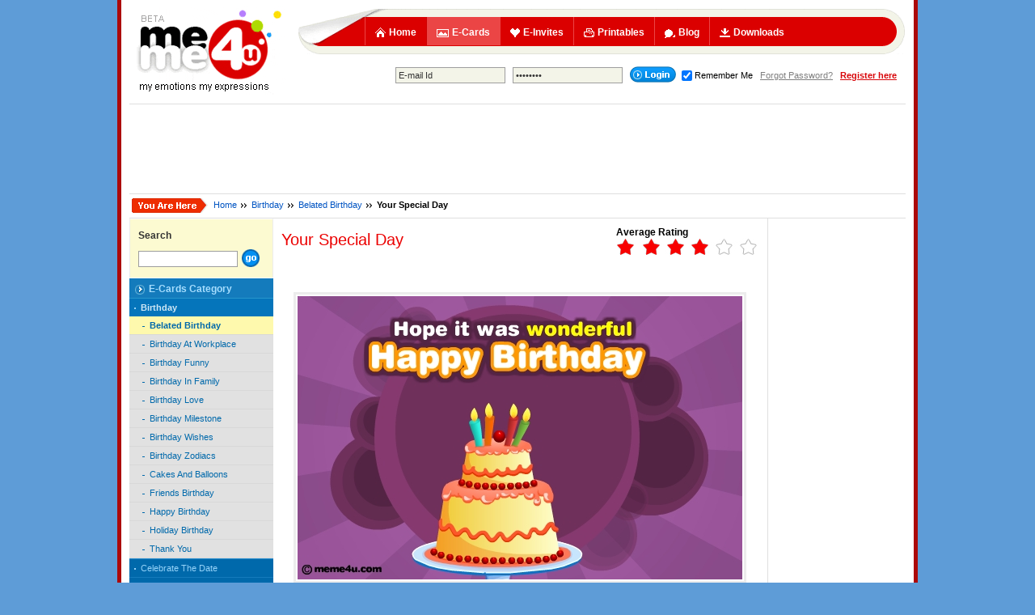

--- FILE ---
content_type: text/html
request_url: https://www.meme4u.com/ecards/birthday/belated_birthday/card_1718.htm
body_size: 8191
content:
<!DOCTYPE html PUBLIC "-//W3C//DTD XHTML 1.0 Transitional//EN" "http://www.w3.org/TR/xhtml1/DTD/xhtml1-transitional.dtd">
<html xmlns="http://www.w3.org/1999/xhtml" xml:lang="en" lang="en" dir="ltr">
<head>
<meta http-equiv="Content-Type" content="text/html;charset=ISO-8859-1" />

<title>Your Special Day… Belated Birthday Cards, Belated Birthday Ecards, Belated Birthday Greeting Cards, Free Belated Birthday Ecards</title>
<meta name="description" content="A cute card to send a reason as to why you forgot to wish your dear one. This Belated Birthday card with suley spread a big smile on their face."/>
<meta name="keywords" content="animated birthday cards, belated birthday animated ecards, belated birthday animated cards, belated birthday animated greeting cards, belated birthday animated greetings, free belated birthday wishes"/>
<link rel="canonical" href="https://www.meme4u.com/ecards/birthday/belated_birthday/card_1718.htm" />

<!--FB  widget - START -->
<meta property="fb:app_id" content="499078186838865" />
<meta property="og:title" content="Your Special Day… Belated Birthday Cards, Belated Birthday Ecards, Belated Birthday Greeting Cards, Free Belated Birthday Ecards" />
<meta property="og:description" content="&quot;I kept on thinking of the ways to wish you on your special day and I got lost so much that I missed the real date! Hope it was wonderful Happy Birthday!&quot; A cute ecard to wish your friends/ dear ones a beleted birthday. Send a cute reason as to why you forgot to wish him/ her on his/ her Birthday with this free animated belaed birthday card." />
<meta property="og:type" content="website" />
<meta property="og:url" content="http://www.meme4u.com/ecards/birthday/belated_birthday/card_1718.htm" />
<meta property="og:image" content="http://media.meme4u.com/ecards/birthday/belated-birthday/1718-your-special-day.jpg"/>
<meta property="og:site_name" content="meme4u.com" />
<!--FB  widget - END -->
<link rel="image_src" href="https://media.meme4u.com/ecards/birthday/belated-birthday/1718-your-special-day.jpg" />

<script type="text/javascript" src="/js/jquery-1.4.2.min.js"></script>
<script type="text/javascript" src="/js/jquery.jcarousel.min.js"></script>
<script type="text/javascript">
jQuery(document).ready(function() {
   
    jQuery('.Ecardcarosual').jcarousel();
	jQuery('.businesscard').jcarousel();
	jQuery('.invitation').jcarousel();
	
	$('ul#Ecardcarosual').css("width","4000px");
	$('ul#businesscard').css("width","4000px");
	$('ul#invitation').css("width","4000px");
	});
</script>



<link type="text/css" rel="stylesheet" href="/css/common-07022014-min.css" />

<link rel="stylesheet" href="/css/ecard_220410_min.css" />

<script type="text/javascript" src="/js/common_190410_min.js"></script>
<link href="/images/favicon.ico" rel="shortcut icon" />	

</head>
<body >
<div class="container tableFeature clearfix">
	<!-- logo -->
<a href="/" class="spriteCommon floatLeft displayBlock logo" title="Meme4u : Free Ecards | Free Greeting Cards | Animated Greetings | Free Printable Cards | Free Invitation Cards"></a>
<!-- End logo -->
	<!-- Header Area -->
	
	
		

<!--<div class="floatRight"></div> -->
		<!-- Navigation -->
<div class="floatLeft logoRightArea">			
				<ul class="navigation listStyleNone spriteCommon" id="navigationDropdown">
					 <li ><a href="/" title="Meme4u.com : Free Ecards | Greeting Cards | Ecards | Online Greetings | Free Cards"><span class="navIcon1 spriteCommon navIconSpace floatLeft"></span>Home</a></li>						
					<li class="selected"><a href="/ecards/" title="Ecards, Free Ecards, Free greeting cards, E cards"><span class="navIcon2 spriteCommon navIconSpace floatLeft"></span>E-Cards</a></li>
					<li ><a href="/invites/" title="online invitations, free invitations, online invites"><span class="navIcon3 spriteCommon navIconSpace floatLeft"></span>E-Invites</a></li>
					<li ><a href="/printables/"><span class="navIcon4 spriteCommon navIconSpace floatLeft"></span>Printables</a></li>
					<li ><a href="/blog/default.asp?id=1"><span class="navIcon5 spriteCommon navIconSpace floatLeft"></span>Blog</a></li>
<li ><a href="/downloads/"><span class="navIcon6 spriteCommon navIconSpace floatLeft"></span>Downloads</a></li>

				
					
				</ul>
			
		<p class="clearBoth"></p>	
		
		<!-- End Navigation -->
       
		<div class="quickLinkBar">
		<form name="loginform" onsubmit="return formCheck(this);" action="/login.asp" method="post">
           <input type="text" class="inputTxthm inputTxt" name="useremail" onclick="setValue()" onblur="ResetValue()" value="E-mail Id"/>
            &nbsp;
            <input type="password" class="inputTxthm inputTxt" name="password" onclick="setValue2()" onblur="ResetValue1()" value="Password" />
            &nbsp;
            <input type="submit" class="spriteCommon login absmiddle" name="Login" value="" />

            <input name="redirect" type="hidden" id="redirect" value="/error404.asp?404;http://www.meme4u.com:80/ecards/birthday/belated_birthday/card_1718.htm" />
			 <input type="checkbox" name="AutoLogin" value="1" checked="checked" class="absmiddle"/><span class="fontSize11">Remember Me </span>&nbsp;&nbsp;<a href="/forgotten_password.asp" class="forget fontSize11">Forgot Password?</a> &nbsp; <a href="/register.asp" class="registerHm fontSize11">Register here</a>
			
         </form>
		</div>	
		
		  
			
		
</div>	
	<!-- End Header Area -->
	<p class="clearBoth"></p>
		
	
	
	<div class="line"></div><p></p><center>

<script type="text/javascript"><!--
google_ad_client = "ca-pub-8033711938589966";
/* Meme4u SiteWide ATF 728x90 */
google_ad_slot = "5040462806";
google_ad_width = 728;
google_ad_height = 90;
//-->
</script>
<script type="text/javascript" src="https://pagead2.googlesyndication.com/pagead/show_ads.js">
</script>
</center><p></p><ul class="breadCrumb"><li><span class="uAreHere spriteCommon displayBlock floatLeft"></span></li><li><a href="/"  title="Meme4u.com Homepage" >Home</a> </li><li class="breadCrumbDivider spriteCommon"></li>
<li><a href="/ecards/birthday/"  title="Make your dear ones wish come true, by sending them your warm wishes with our collection of animated, warm, funny birhday ecards and birthday greeting cards." >Birthday</a> </li><li class="breadCrumbDivider spriteCommon"></li>
<li><a href="/ecards/birthday/belated_birthday/"  title="Make up your forgetfulness by sending warm/ animated/ funny/ floral/ sentimantal belated birthday wishes from our collection of belated birthday cards." >Belated Birthday</a> </li><li class="breadCrumbDivider spriteCommon"></li>
<li>Your Special Day</li>
</ul>
<div class="threeColLine tableFeature clearfix">
  		
			
				<!-- Left Navigation Area -->
				<div class="floatLeft col178">
					<!-- Navigation -->
				<div class="leftNavigation">
				
				<div class="leftnavyellobox">
						<h5 class="leftnavyelloboxHd">Search</h5>
						<form  action="/ecards/search.asp" method="get" name="formSearch">
							
							<input type="text" id="txtSearch" value="" name="txtSearch" class="inputTxt box" />
							<input  type="submit" value="" class="goBtn spriteCommon absmiddle"/>
						</form>
						

					</div>
					
					


<h5 class="leftNavHd"><span class="spriteCommon displayBlock floatLeft"></span>E-Cards Category</h5>
<ul class="leftNav fontSize11">
<li class="selected"><a href="/ecards/birthday/" title="Birthday ecards">Birthday</a>
<ul class="leftNav fontSize11">
<li class="selected"><a href="/ecards/birthday/belated_birthday/" title="Belated Birthday ecards">Belated Birthday</a>
</li><li><a href="/ecards/birthday/workplace/" title="Birthday At Workplace ecards">Birthday At Workplace</a></li>
<li><a href="/ecards/birthday/funny/" title="Birthday Funny ecards">Birthday Funny</a></li>
<li><a href="/ecards/birthday/family/" title="Birthday In Family  ecards">Birthday In Family </a></li>
<li><a href="/ecards/birthday/love/" title="Birthday Love ecards">Birthday Love</a></li>
<li><a href="/ecards/birthday/milestone/" title="Birthday Milestone  ecards">Birthday Milestone </a></li>
<li><a href="/ecards/birthday/birthday_wishes/" title="Birthday Wishes ecards">Birthday Wishes</a></li>
<li><a href="/ecards/birthday/zodiac_birthday/" title="Birthday Zodiacs ecards">Birthday Zodiacs</a></li>
<li><a href="/ecards/birthday/cakes_and_balloons/" title="Cakes And Balloons ecards">Cakes And Balloons</a></li>
<li><a href="/ecards/birthday/friends/" title="Friends Birthday ecards">Friends Birthday</a></li>
<li><a href="/ecards/birthday/happy_birthday/" title="Happy Birthday ecards">Happy Birthday</a></li>
<li><a href="/ecards/birthday/holiday_birthday/" title="Holiday Birthday ecards">Holiday Birthday</a></li>
<li><a href="/ecards/birthday/thank_you/" title="Thank You ecards">Thank You</a></li>
</ul>
</li><li><a href="/ecards/celebrate_the_date/" title="Celebrate The Date ecards">Celebrate The Date</a></li>
<li><a href="/ecards/congratulations/" title="Congratulations ecards">Congratulations</a></li>
<li><a href="/ecards/corporate_cards/" title="Corporate Cards ecards">Corporate Cards</a></li>
<li><a href="/ecards/friendship/" title="Friendship ecards">Friendship</a></li>
<li><a href="/ecards/holidays/" title="Holidays ecards">Holidays</a></li>
<li><a href="/ecards/just_like_that/" title="Just Like That ecards">Just Like That</a></li>
<li><a href="/ecards/love/" title="Love ecards">Love</a></li>
<li><a href="/ecards/seasons_greetings/" title="Season's Greetings ecards">Season's Greetings</a></li>
<li><a href="/ecards/special/" title="Special ecards">Special</a></li>
<li><a href="/ecards/thank_you/" title="Thank You ecards">Thank You</a></li>
<li><a href="/ecards/wedding_and_anniversary/" title="Wedding 'N Anniversary ecards">Wedding 'N Anniversary</a></li>
</ul>




				</div>
				<!-- End Navigation -->
				
				<p>&nbsp;</p><p>&nbsp;</p>
				</div>
				<!-- End Left Navigation Area -->
				
				<!-- Middle Column -->
				<div class="floatLeft col590">
				
										
					<h1 class="redTxt pageTitle floatLeft">Your Special Day
</h1>
					<div class="floatRight">
                       
					
					<!-- <strong>Please log in to rate this card.</strong>-->
					<b>Average Rating</b><br />
							<img src="/images/rating/8star.gif" alt="" border="0" />
</br>
<script src="https://connect.facebook.net/en_US/all.js#xfbml=1"></script>
<div class="fb-share-button" data-href="http://www.meme4u.com/ecards/birthday/belated_birthday/card_1718.htm" data-type="button"></div>&nbsp;<iframe src="//www.facebook.com/plugins/like.php?href=https%3A%2F%2Fwww.facebook.com%2Fmeme4ucom&amp;width=100&amp;layout=button_count&amp;action=like&amp;show_faces=false&amp;share=false&amp;height=21" scrolling="no" frameborder="0" style="border:none; overflow:hidden; width:100px; height:21px;" allowTransparency="true"></iframe>						<div class="clearBoth"></div>
<script src="https://apis.google.com/js/platform.js"></script>

<div class="g-ytsubscribe" data-channelid="UCkZm9q735o4Qq1JgYdWdHYA" data-layout="default" data-count="default"></div>
						<p></p>
					</div>
					  
					<!--<p class="fontSize11"></p> -->
					
				<div class="clearBoth">
               
               </div>
<p></p>
                
				<div class="cardShow550">
					


	
<!--[if IE]>				 
<object classid="clsid:d27cdb6e-ae6d-11cf-96b8-444553540000" codebase="http://fpdownload.macromedia.com/pub/shockwave/cabs/flash/swflash.cab#version=8,0,0,0" width="550" height="350" align="middle">
      <param name="allowScriptAccess" value="sameDomain" />
      <param name="flashvars" value="&sound=http://media.meme4u.com/white.swf&amp;card=http://media.meme4u.com/ecards/birthday/belated-birthday/1718-your-special-day.swf&amp;intro=http://media.meme4u.com/intro.swf" />
      <param name="movie" value="http://media.meme4u.com/main.swf" />
      <param name="quality" value="high" />
      <param name="menu" value="false" />
      <param name="bgcolor" value="#ffffff" />
	  <param name="wmode" value="transparent" />

</object>
<![endif]-->
<!--[if !IE]> <-->
<object type="application/x-shockwave-flash" data="https://media.meme4u.com/main.swf?sound=http://media.meme4u.com/white.swf&amp;card=http://media.meme4u.com/ecards/birthday/belated-birthday/1718-your-special-day.swf&amp;intro=http://media.meme4u.com/intro.swf" width="550" height="350">
<!-- <video width="550" height="350" controls src="http://media.meme4u.com/ecards/birthday/belated-birthday/1718-your-special-day.mp4">Your browser does not support the video tag.</video> -->
 <img src="http://media.meme4u.com/ecards/birthday/belated-birthday/1718-your-special-day.jpg" /> 
</object>
<!--> <![endif]-->
	
	

 
				  </div>
					
					
					<p></p>		
								
					<p></p>
					
						<!--<center>
						<a href="#postBlog" onclick="toggle_visibility('post_blog');">
							<img src="/images/post_to_blogBtn.gif" />
						</a>
						</center><p></p>
					<div id="post_blog" class="postBlogBox" style="display:none"><a name="postBlog" id="postBlog"></a>						
						
					</div>-->
					
						
						<div class="clearBoth"></div>
						<p></p> 
						<p class="fontSize10">"I kept on thinking of the ways to wish you on your special day and I got lost so much that I missed the real date! Hope it was wonderful Happy Birthday!" A cute ecard to wish your friends/ dear ones a beleted birthday. Send a cute reason as to why you forgot to wish him/ her on his/ her Birthday with this free animated belaed birthday card.</p>
					<p></p>
				
				
					
					<div class="cardShowCaption tableFeature clearfix">
					<h2 class="pageTitle floatLeft">Like this card?
</h2>					
					<form action="/ecards/customize_card.asp" method="post">
					<input type="submit" name="Customize and send" value="Customize and Send" class="customize2sendBtn floatRight spriteEcard" />
					<input type="hidden" name="card_id" id="Card_id" value="1718" />
					</form>
					
					
					</div>
					<!-- Or Line -->
					<div class="orLine"><span class="displayBlock spriteEcard"></span></div>
					<!-- End Or Line -->

<!-- Share link -->



                    <div class="fbShare">
                        <h5>
 Share with Friends <b>- Be the first to tell about this ecard</b><span class="absmiddle textIndentNone fbShareBg">click here</span></h5>
<script src="https://connect.facebook.net/en_US/all.js#xfbml=1"></script><div class="fb-like" data-href="http://www.meme4u.com/ecards/birthday/belated_birthday/card_1718.htm" data-layout="button_count" data-action="like" data-share="true"></div>

</div>
                    <!-- End Share link -->
					
					<!-- Or Line -->
					<div class="orLine"><span class="displayBlock spriteEcard"></span></div>
					<!-- End Or Line -->
					
					
					<h2 class="pageTitle redTxt">Browse More Cards</h2>
					
					

					<ul id="morecardsTab" class="tab1">
					
						
						<li class="selected"><a href="#tab2" rel="tab2"><b>Popular cards</b></a></li>
						
						<li ><a href="#tab3" rel="tab3"><b>Related Category</b></a></li>
						
				  </ul>
	
	
	<div class="tabcontentstyle1">
		
		
		<!-- Business Tab -->
		<div id="tab2" class="tabcontent"><a name="tab2"></a>
							
				 <ul id="businesscard"  class="businesscard jcarousel-skin-tango2" style="height:110px;">
				       
						<li><a href="/ecards/birthday/belated_birthday/card_2416.htm" title="snail mail birthday card, snail mail birthday ecard, cute belated birthday card, cute belated birthday ecard, belated birthday wish, online belated birthday, free belated birthday greeting cards"><img src="http://media.meme4u.com/ecards/birthday/belated-birthday/icon/2416-snail-mail.jpg" alt="snail mail birthday card, snail mail birthday ecard, cute belated birthday card, cute belated birthday ecard, belated birthday wish, online belated birthday, free belated birthday greeting cards" title="snail mail birthday card, snail mail birthday ecard, cute belated birthday card, cute belated birthday ecard, belated birthday wish, online belated birthday, free belated birthday greeting cards" />Snail Mail</a></li>
						
						<li><a href="/ecards/birthday/belated_birthday/card_20.htm" title="birthday card for brother, happy birthday brother, belated birthday card for brother, birthday ecard for brother, birthday greeting card for brother, birthday greetings for brother, animated birthday card for brother"><img src="http://media.meme4u.com/ecards/birthday/belated-birthday/icon/20-happy-birthday-brother.gif" alt="birthday card for brother, happy birthday brother, belated birthday card for brother, birthday ecard for brother, birthday greeting card for brother, birthday greetings for brother, animated birthday card for brother" title="birthday card for brother, happy birthday brother, belated birthday card for brother, birthday ecard for brother, birthday greeting card for brother, birthday greetings for brother, animated birthday card for brother" />Happy Birthday Brother!</a></li>
						
						<li><a href="/ecards/birthday/belated_birthday/card_21.htm" title="birthday card for sister, happy birthday sister, belated birthday card for sister, birthday ecard for sister, birthday greeting card for sister, birthday greetings for sister, animated birthday card for sister"><img src="http://media.meme4u.com/ecards/birthday/belated-birthday/icon/21-happy-birthday-sister.gif" alt="birthday card for sister, happy birthday sister, belated birthday card for sister, birthday ecard for sister, birthday greeting card for sister, birthday greetings for sister, animated birthday card for sister" title="birthday card for sister, happy birthday sister, belated birthday card for sister, birthday ecard for sister, birthday greeting card for sister, birthday greetings for sister, animated birthday card for sister" />Happy Birthday Sister</a></li>
						
						<li><a href="/ecards/birthday/belated_birthday/card_24.htm" title="birthday card for mother, belated birthday card for mother, belated birthday ecard for mother, belated birthday greeting card for mother, belated birthday e card, belated birthday greeting card, belated birthday greeting cards, birthday card for mom, birthday ecard mother, mother birthday card"><img src="http://media.meme4u.com/ecards/birthday/belated-birthday/icon/24-extended-celebration-mother.jpg" alt="birthday card for mother, belated birthday card for mother, belated birthday ecard for mother, belated birthday greeting card for mother, belated birthday e card, belated birthday greeting card, belated birthday greeting cards, birthday card for mom, birthday ecard mother, mother birthday card" title="birthday card for mother, belated birthday card for mother, belated birthday ecard for mother, belated birthday greeting card for mother, belated birthday e card, belated birthday greeting card, belated birthday greeting cards, birthday card for mom, birthday ecard mother, mother birthday card" />Extended Celebration Mother!</a></li>
						
						<li><a href="/ecards/birthday/belated_birthday/card_14.htm" title="birthday poem, birthday wishes, belated birthday poem, belated birthday wishes, belated birthday wishe, birthday poem cards, birthday poem ecards, birthday poem greeting cards"><img src="http://media.meme4u.com/ecards/birthday/belated-birthday/icon/14-a-birthday-poem.jpg" alt="birthday poem, birthday wishes, belated birthday poem, belated birthday wishes, belated birthday wishe, birthday poem cards, birthday poem ecards, birthday poem greeting cards" title="birthday poem, birthday wishes, belated birthday poem, belated birthday wishes, belated birthday wishe, birthday poem cards, birthday poem ecards, birthday poem greeting cards" />A Birthday Poem</a></li>
						
						<li><a href="/ecards/birthday/belated_birthday/card_2417.htm" title="belated birthday card for sister, belated birthday ecard for sister, belated birthday greeting card for sister, belated birthday greeting for sister, animated belated birthday card for sister, belated birthday card, floral birthday card, floral birthday ecard"><img src="http://media.meme4u.com/ecards/birthday/belated-birthday/icon/2417-for-you-sister.jpg" alt="belated birthday card for sister, belated birthday ecard for sister, belated birthday greeting card for sister, belated birthday greeting for sister, animated belated birthday card for sister, belated birthday card, floral birthday card, floral birthday ecard" title="belated birthday card for sister, belated birthday ecard for sister, belated birthday greeting card for sister, belated birthday greeting for sister, animated belated birthday card for sister, belated birthday card, floral birthday card, floral birthday ecard" />For You Sister</a></li>
						
						<li><a href="/ecards/birthday/belated_birthday/card_23.htm" title="birthday card for father, belated birthday card for father, belated birthday ecard for father, belated birthday greeting card for father, belated birthday e card, belated birthday greeting card, belated birthday greeting cards, birthday card for dad, birthday ecard dad, dad birthday card"><img src="http://media.meme4u.com/ecards/birthday/belated-birthday/icon/23-extended-celebration-dad.jpg" alt="birthday card for father, belated birthday card for father, belated birthday ecard for father, belated birthday greeting card for father, belated birthday e card, belated birthday greeting card, belated birthday greeting cards, birthday card for dad, birthday ecard dad, dad birthday card" title="birthday card for father, belated birthday card for father, belated birthday ecard for father, belated birthday greeting card for father, belated birthday e card, belated birthday greeting card, belated birthday greeting cards, birthday card for dad, birthday ecard dad, dad birthday card" />Extended Celebration Dad!</a></li>
						
						<li><a href="/ecards/birthday/belated_birthday/card_1905.htm" title="birthday wish, free belated birthday wish, free belated birthday cards, belated happy birthday cards, free belated birthday ecards, belated happy birthday ecards, free belated birthday greetings, belated happy birthday greetings"><img src="http://media.meme4u.com/ecards/birthday/belated-birthday/icon/1905-straight-from-my-heart.jpg" alt="birthday wish, free belated birthday wish, free belated birthday cards, belated happy birthday cards, free belated birthday ecards, belated happy birthday ecards, free belated birthday greetings, belated happy birthday greetings" title="birthday wish, free belated birthday wish, free belated birthday cards, belated happy birthday cards, free belated birthday ecards, belated happy birthday ecards, free belated birthday greetings, belated happy birthday greetings" />Straight From My Heart</a></li>
						
						<li><a href="/ecards/birthday/belated_birthday/card_1716.htm" title="belated birthday greeting card, belated happy birthday e card, animated belated birthday card, belated birthday e greeting cards, funny belated birthday cards, belated birthday cards"><img src="http://media.meme4u.com/ecards/birthday/belated-birthday/icon/1716-happy-birthday.jpg" alt="belated birthday greeting card, belated happy birthday e card, animated belated birthday card, belated birthday e greeting cards, funny belated birthday cards, belated birthday cards" title="belated birthday greeting card, belated happy birthday e card, animated belated birthday card, belated birthday e greeting cards, funny belated birthday cards, belated birthday cards" />Happy Birthday</a></li>
						
						<li><a href="/ecards/birthday/belated_birthday/card_1906.htm" title="belated birthday cards, belated birthday e cards, belated birthday cards free, belated birthday ecards, free e cards belated birthday, happy belated birthday cards, funny belated birthday cards"><img src="http://media.meme4u.com/ecards/birthday/belated-birthday/icon/1906-why-i-am-late.jpg" alt="belated birthday cards, belated birthday e cards, belated birthday cards free, belated birthday ecards, free e cards belated birthday, happy belated birthday cards, funny belated birthday cards" title="belated birthday cards, belated birthday e cards, belated birthday cards free, belated birthday ecards, free e cards belated birthday, happy belated birthday cards, funny belated birthday cards" />Why I am Late!</a></li>
						
						<li><a href="/ecards/birthday/belated_birthday/card_16.htm" title="belated birthday cards, belated birthday card, belated birthday e cards, free belated birthday cards, belated birthday ecard, belated birthday ecards, free belated birthday e cards, animated birthday card, gif animation birthday card"><img src="http://media.meme4u.com/ecards/birthday/belated-birthday/icon/16-my-heart-remembered.jpg" alt="belated birthday cards, belated birthday card, belated birthday e cards, free belated birthday cards, belated birthday ecard, belated birthday ecards, free belated birthday e cards, animated birthday card, gif animation birthday card" title="belated birthday cards, belated birthday card, belated birthday e cards, free belated birthday cards, belated birthday ecard, belated birthday ecards, free belated birthday e cards, animated birthday card, gif animation birthday card" />My Heart Remembered</a></li>
						
						<li><a href="/ecards/birthday/belated_birthday/card_19.htm" title="belated birthday greeting, belated birthday greeting cards, free greeting cards, belated ecards, belated birthday online greetings, belated birthday cards, belated birthday greetings, free online birthday greetings, free birthday cards"><img src="http://media.meme4u.com/ecards/birthday/belated-birthday/icon/19-a-birthday-wish.jpg" alt="belated birthday greeting, belated birthday greeting cards, free greeting cards, belated ecards, belated birthday online greetings, belated birthday cards, belated birthday greetings, free online birthday greetings, free birthday cards" title="belated birthday greeting, belated birthday greeting cards, free greeting cards, belated ecards, belated birthday online greetings, belated birthday cards, belated birthday greetings, free online birthday greetings, free birthday cards" />A Birthday Wish</a></li>
							
				</ul> 	
			

		</div>
		<!-- End Business Tab -->
		
		<!-- E-card Tab -->
		<div id="tab1" class="tabcontent"><a name="tab1"></a>
							
				 <ul id="Ecardcarosual" class="Ecardcarosual jcarousel-skin-tango2" style="height:110px;">
					 <li>We are regularly adding more ecards to our library so keep coming back for more.</li>	
				</ul> 	
			
		</div>						
		<!-- End E-card Tab -->
		
		<!-- Invitation Tab -->
		<div id="tab3" class="tabcontent"><a name="tab3"></a>
							
				 <ul id="invitation" class="invitation jcarousel-skin-tango2" style="height:110px;">
					 
					<li><a href="/ecards/birthday/happy_birthday/card_7.htm" title="birthday wishes, belated birthday ecards, belated birthday postcards, animated birthday wish, happy birth day, happy birth day, birthday wishes, birthday ecards
"><img src="http://media.meme4u.com/ecards/birthday/happy-birthday/icon/7-let-this-birthday-uncork.jpg" alt="birthday wishes, belated birthday ecards, belated birthday postcards, animated birthday wish, happy birth day, happy birth day, birthday wishes, birthday ecards
" title="birthday wishes, belated birthday ecards, belated birthday postcards, animated birthday wish, happy birth day, happy birth day, birthday wishes, birthday ecards
" />Happy Birthday</a></li>
					
					<li><a href="/ecards/birthday/happy_birthday/card_1.htm" title="birthday cards, happy birthday ecards, happy birthday wishes, across the miles birthday cards, across the miles birthday ecards, across the miles birthday greeting cards, thinking of you birthday card, free happy birthday cards
"><img src="http://media.meme4u.com/ecards/birthday/happy-birthday/icon/1-wonderful-birthday.jpg" alt="birthday cards, happy birthday ecards, happy birthday wishes, across the miles birthday cards, across the miles birthday ecards, across the miles birthday greeting cards, thinking of you birthday card, free happy birthday cards
" title="birthday cards, happy birthday ecards, happy birthday wishes, across the miles birthday cards, across the miles birthday ecards, across the miles birthday greeting cards, thinking of you birthday card, free happy birthday cards
" />Happy Birthday</a></li>
					
					<li><a href="/ecards/birthday/happy_birthday/card_4.htm" title="birthday card, birthday cards, birthday wishes, birthday ecard, birthday greetings, haapy birthday cards, happy birthday e cards, happy birthday electronic cards, free happy birthday cards ,free happy birthday greeting cards, birthday greeting cards, 
"><img src="http://media.meme4u.com/ecards/birthday/happy-birthday/icon/4-a-birthday-wish.jpg" alt="birthday card, birthday cards, birthday wishes, birthday ecard, birthday greetings, haapy birthday cards, happy birthday e cards, happy birthday electronic cards, free happy birthday cards ,free happy birthday greeting cards, birthday greeting cards, 
" title="birthday card, birthday cards, birthday wishes, birthday ecard, birthday greetings, haapy birthday cards, happy birthday e cards, happy birthday electronic cards, free happy birthday cards ,free happy birthday greeting cards, birthday greeting cards, 
" />Happy Birthday</a></li>
					
					<li><a href="/ecards/birthday/happy_birthday/card_5.htm" title="personalizes birthday card, customised birthday greeting cards, personalizes birthday ecard, personalizes birthday greeting, happy birthday cards, flash birthday card, flash birthday ecard, happy birthday ecards, happy birthday cards, animated birthday cards, animated birthday ecards
"><img src="http://media.meme4u.com/ecards/birthday/happy-birthday/icon/5-for-someone-special.jpg" alt="personalizes birthday card, customised birthday greeting cards, personalizes birthday ecard, personalizes birthday greeting, happy birthday cards, flash birthday card, flash birthday ecard, happy birthday ecards, happy birthday cards, animated birthday cards, animated birthday ecards
" title="personalizes birthday card, customised birthday greeting cards, personalizes birthday ecard, personalizes birthday greeting, happy birthday cards, flash birthday card, flash birthday ecard, happy birthday ecards, happy birthday cards, animated birthday cards, animated birthday ecards
" />Happy Birthday</a></li>
					
					<li><a href="/ecards/birthday/happy_birthday/card_2.htm" title="happy birthday ecards, happy birthday cards, happy birthday greeting cards, birthday animated greetings free, online birthday card free, customized birthday card, free birthday card, sweet birthday card online, birthday greetings free, birthday ecard online free, orkut scrap birthday card, free happy birthday ecards, free happy birthday cards, free happy birthday greetings
"><img src="http://media.meme4u.com/ecards/birthday/happy-birthday/icon/2-happy-birthday.jpg" alt="happy birthday ecards, happy birthday cards, happy birthday greeting cards, birthday animated greetings free, online birthday card free, customized birthday card, free birthday card, sweet birthday card online, birthday greetings free, birthday ecard online free, orkut scrap birthday card, free happy birthday ecards, free happy birthday cards, free happy birthday greetings
" title="happy birthday ecards, happy birthday cards, happy birthday greeting cards, birthday animated greetings free, online birthday card free, customized birthday card, free birthday card, sweet birthday card online, birthday greetings free, birthday ecard online free, orkut scrap birthday card, free happy birthday ecards, free happy birthday cards, free happy birthday greetings
" />Happy Birthday</a></li>
					
					<li><a href="/ecards/birthday/happy_birthday/card_3.htm" title="happy birthday free greetings, happy birthday card online, birthday wishes, birthday ecards , customize birthday card, free birthday card, sweet birthday card online, birthday greetings free, birthday ecard online free, orkut scrap birthday card, funny birthday ecards, funny birthday cards, happy birthday cards, happy birthday ecards
"><img src="http://media.meme4u.com/ecards/birthday/happy-birthday/icon/3-a-big-treat.jpg" alt="happy birthday free greetings, happy birthday card online, birthday wishes, birthday ecards , customize birthday card, free birthday card, sweet birthday card online, birthday greetings free, birthday ecard online free, orkut scrap birthday card, funny birthday ecards, funny birthday cards, happy birthday cards, happy birthday ecards
" title="happy birthday free greetings, happy birthday card online, birthday wishes, birthday ecards , customize birthday card, free birthday card, sweet birthday card online, birthday greetings free, birthday ecard online free, orkut scrap birthday card, funny birthday ecards, funny birthday cards, happy birthday cards, happy birthday ecards
" />Happy Birthday</a></li>
					
					<li><a href="/ecards/birthday/happy_birthday/card_353.htm" title="cute birthday cards, cute happy birthday cards, free birthday ecards, cute birthday ecards, cute happy birthday ecards, free birthday cards, birthday ecards, birthday cards, happy birthday ecards, happy birthday cards, birthday ecards, birthday postcards, happy birthday ecards, birthday postcards, card with birthday cake, ecard with birthday cake
"><img src="http://media.meme4u.com/ecards/birthday/happy-birthday/icon/353-loads-of-fun.jpg" alt="cute birthday cards, cute happy birthday cards, free birthday ecards, cute birthday ecards, cute happy birthday ecards, free birthday cards, birthday ecards, birthday cards, happy birthday ecards, happy birthday cards, birthday ecards, birthday postcards, happy birthday ecards, birthday postcards, card with birthday cake, ecard with birthday cake
" title="cute birthday cards, cute happy birthday cards, free birthday ecards, cute birthday ecards, cute happy birthday ecards, free birthday cards, birthday ecards, birthday cards, happy birthday ecards, happy birthday cards, birthday ecards, birthday postcards, happy birthday ecards, birthday postcards, card with birthday cake, ecard with birthday cake
" />Happy Birthday</a></li>
					
					<li><a href="/ecards/birthday/happy_birthday/card_872.htm" title="happy birthday cards, happy birthday ecards, happy birthday greeting cards, animated happy birthday, birthday greetings, birthday greeting, free birthday greetings"><img src="http://media.meme4u.com/ecards/birthday/happy-birthday/icon/872-immense-joy.jpg" alt="happy birthday cards, happy birthday ecards, happy birthday greeting cards, animated happy birthday, birthday greetings, birthday greeting, free birthday greetings" title="happy birthday cards, happy birthday ecards, happy birthday greeting cards, animated happy birthday, birthday greetings, birthday greeting, free birthday greetings" />Happy Birthday</a></li>
					
					<li><a href="/ecards/birthday/happy_birthday/card_355.htm" title="birthday cards, birthday ecards, birthday greeting cards, happy birthday cards, happy birthday ecards, happy birthday greeting cards, elegant birthday cards, elegant birthday ecards, sentimental birthday cards, sentimental birthday ecards, free birthday cards, free birthday ecards
"><img src="http://media.meme4u.com/ecards/birthday/happy-birthday/icon/355-birthday-filled-with.jpg" alt="birthday cards, birthday ecards, birthday greeting cards, happy birthday cards, happy birthday ecards, happy birthday greeting cards, elegant birthday cards, elegant birthday ecards, sentimental birthday cards, sentimental birthday ecards, free birthday cards, free birthday ecards
" title="birthday cards, birthday ecards, birthday greeting cards, happy birthday cards, happy birthday ecards, happy birthday greeting cards, elegant birthday cards, elegant birthday ecards, sentimental birthday cards, sentimental birthday ecards, free birthday cards, free birthday ecards
" />Happy Birthday</a></li>
					
					<li><a href="/ecards/birthday/happy_birthday/card_352.htm" title="customized birthday card, free birthday card, sweet birthday card online, birthday greetings free, birthday ecard online free, orkut scrap birthday card, happy birthday cards, happy birthday ecards, happy birthday greeting cards
"><img src="http://media.meme4u.com/ecards/birthday/happy-birthday/icon/352-just-for-you.jpg" alt="customized birthday card, free birthday card, sweet birthday card online, birthday greetings free, birthday ecard online free, orkut scrap birthday card, happy birthday cards, happy birthday ecards, happy birthday greeting cards
" title="customized birthday card, free birthday card, sweet birthday card online, birthday greetings free, birthday ecard online free, orkut scrap birthday card, happy birthday cards, happy birthday ecards, happy birthday greeting cards
" />Happy Birthday</a></li>
					
					<li><a href="/ecards/birthday/happy_birthday/card_2406.htm" title=""><img src="http://media.meme4u.com/ecards/birthday/happy-birthday/icon/2406-happy-birthday.gif" alt="" title="" />Happy Birthday</a></li>
					
					<li><a href="/ecards/birthday/happy_birthday/card_351.htm" title="Online animated birthday greetings, free birthday cards, happy birthday wishes, happy birthday ecards , customize birthday card, free happy birthday card, sweet happy birthday card online, birthday greetings free, birthday ecard online free, orkut scrap birthday card, birthday wishes, free birthday card, sweet birthday card online, birthday ecards, birthday greeting cards
"><img src="http://media.meme4u.com/ecards/birthday/happy-birthday/icon/351-joy-and-laughter.jpg" alt="Online animated birthday greetings, free birthday cards, happy birthday wishes, happy birthday ecards , customize birthday card, free happy birthday card, sweet happy birthday card online, birthday greetings free, birthday ecard online free, orkut scrap birthday card, birthday wishes, free birthday card, sweet birthday card online, birthday ecards, birthday greeting cards
" title="Online animated birthday greetings, free birthday cards, happy birthday wishes, happy birthday ecards , customize birthday card, free happy birthday card, sweet happy birthday card online, birthday greetings free, birthday ecard online free, orkut scrap birthday card, birthday wishes, free birthday card, sweet birthday card online, birthday ecards, birthday greeting cards
" />Happy Birthday</a></li>
						
				</ul> 	
			
		</div>						
		<!-- End Invitation Tab -->
		
		
		
	</div>
	
					<script type="text/javascript">
					var countries=new ddtabcontent("morecardsTab")
					countries.setpersist(true)
					countries.setselectedClassTarget("link") //"link" or "linkparent"
					countries.init()					
					</script> 

	<!-- End Tab Start -->

					
					
					<p></p><p></p>	
					<div class="line"></div><p></p>
					<!-- End Or Line -->
					
					
					
						<h2 class="pageTitle redTxt">Want to share this card?</h2>
					<div class="yellowBox">
						<form action="">
						<p>Share URL &nbsp; &nbsp;&nbsp;&nbsp;&nbsp;<input type="text" class="inputTxt" style="width:450px;" id="ShareUrl" name="ShareUrl" value="http://www.meme4u.com/ecards/birthday/belated_birthday/card_1718.htm" onfocus="this.form.ShareUrl.select()" onclick="this.form.ShareUrl.select()" onmouseover="this.style.borderColor='#c90000'" onmouseout="this.style.borderColor='#555555'" readonly="readonly"/></p>
						<p>Embed Code &nbsp;
						<textarea name="showImage2" id="showImage2" class="inputTxt" style="overflow:hidden; height:15px; width:450px;" onfocus="this.form.showImage2.select()" onclick="this.form.showImage2.select()" onmouseover="this.style.borderColor='#c90000'" onmouseout="this.style.borderColor='#555555'" readonly="readonly" rows="" cols="" >
	&lt;object classid="clsid:d27cdb6e-ae6d-11cf-96b8-444553540000" codebase="http://fpdownload.macromedia.com/pub/shockwave/cabs/flash/swflash.cab#version=8,0,0,0" width="550" height="350" align="middle"&gt;&lt;param name="flashvars" value="&amp;sound=media.meme4u.com/white.swf&amp;card=http://media.meme4u.com/ecards/birthday/belated-birthday/1718-your-special-day.swf&amp;intro=http://media.meme4u.com/intro.swf"/&gt;&lt;param name="movie" value="http://media.meme4u.com/main.swf"/&gt;&lt;param name="quality" value="high"/&gt;&lt;param name="bgcolor" value="#ffffff"/&gt;&lt;embed src="http://media.meme4u.com/main.swf" quality="high" menu="false" bgcolor="#ffffff" flashvars="&amp;sound=http://media.meme4u.com/white.swf&amp;card=http://media.meme4u.com/ecards/birthday/belated-birthday/1718-your-special-day.swf&amp;intro=http://media.meme4u.com/intro.swf" width="550" height="350" align="middle"  type="application/x-shockwave-flash" pluginspage="http://www.macromedia.com/go/getflashplayer"/&gt;&lt;/object&gt;


 </textarea>					
					
						</p>
						
						<p>Forum Code &nbsp; &nbsp;<input type="text" class="inputTxt" style="width:450px;" id="forumcode" name="forumcode" value="[URL=http://www.meme4u.com/ecards/birthday/belated_birthday/][FLASH WIDTH=550 HEIGHT=350]http://media.meme4u.com/main.swf?sound=http://media.meme4u.com/white.swf&amp;card=http://media.meme4u.com/ecards/birthday/belated-birthday/1718-your-special-day.swf&amp;intro=http://media.meme4u.com/intro.swf[/FLASH][/URL]" onfocus="this.form.forumcode.select()" onclick="this.form.forumcode.select()" onmouseover="this.style.borderColor='#c90000'" onmouseout="this.style.borderColor='#555555'" readonly="readonly"/>
						
						</p>
						
						</form>
					</div>
					
					
					
				<p></p><p></p>
					<div class="line"></div><p></p>
				
									
					<h2 class="pageTitle redTxt">Comments</h2>
						
						<p>
						<a href="/register.asp">Join Meme4u for free</a> to comment on this card. Have an account already? Use  Login to comment.
						</p>
						<p></p>
						
					
					
					<!--<div class="clearBoth"></div> --><p></p>
				
					<!--<div class="floatLeft popularcardArea-leftcol">
			<center>
			
			</center>	
			
					
					</div>-->
					
				
				<div class="clearBoth"></div>
			<p></p>
				<p class="fontSize10 lightgreyTxt"><br />Card Description: A cute card to send a reason as to why you forgot to wish your dear one. This Belated Birthday card with suley spread a big smile on their face.</p>
<p class="fontSize10 lightgreyTxt"><br />Ecard Keywords: animated birthday cards, belated birthday animated ecards, belated birthday animated cards, belated birthday animated greeting cards, belated birthday animated greetings, free belated birthday wishes</p>
		
					
			
				</div>
				<!-- End Middle Column -->
			
			
		
		
		<!-- Right Column -->

		<div class="floatRight col160">
	            
			<p></p>		

			
				
<script type="text/javascript"><!--
google_ad_client = "ca-pub-8033711938589966";
/* Meme4u SiteWide ATF 160x600 */
google_ad_slot = "9470662408";
google_ad_width = 160;
google_ad_height = 600;
//-->
</script>
<script type="text/javascript" src="https://pagead2.googlesyndication.com/pagead/show_ads.js">
</script>

				
			<p>&nbsp;</p>
<iframe src="//www.facebook.com/plugins/likebox.php?href=https%3A%2F%2Fwww.facebook.com%2Fmeme4ucom&amp;width=160&amp;height=180&amp;colorscheme=light&amp;show_faces=true&amp;header=false&amp;stream=false&amp;show_border=true&amp;appId=499078186838865" scrolling="no" frameborder="0" style="border:none; overflow:hidden; width:160px; height:180px;" allowTransparency="true"></iframe>

		</div>
		<!-- End Right Column -->
	</div>
	
	<div class="clearBoth"></div>
	<!-- Footer Area -->
	<center>

<script type="text/javascript"><!--
google_ad_client = "ca-pub-8033711938589966";
/* Meme4u SiteWide ATF 728x90 */
google_ad_slot = "5040462806";
google_ad_width = 728;
google_ad_height = 90;
//-->
</script>
<script type="text/javascript" src="https://pagead2.googlesyndication.com/pagead/show_ads.js">
</script>
</center><p></p>
			<div class="clearBoth"></div>
		<ul class="footer spriteCommon">
		<span class="displayBlock pos-ab footerRibbon spriteCommon"></span>
			
	<div class="poweredLink pos-ab alignCenter"><p>Powered by: </p><span class="spriteCommon displayBlock fontSizeOne" title="Cyberax Tech Pvt. Ltd. - Web Designing &amp; Programming, Web Hosting &amp; SEO"></span></div>
	
	<p class="feedbackLink pos-ab"><span class="floatLeft displayBlock spriteCommon fontSizeOne"></span><a href="/feedback.asp">Send us your feedback</a></p>
	
	<p class="pickCardLink pos-ab"><span class="floatLeft displayBlock spriteCommon fontSizeOne"></span><a href="#">Pick your ecard</a></p>
	
	<p class="copyRight pos-ab fontSize11">Copyright  &copy; 2008  meme4u.com, all rights reserved.</p>
			<li><span class="footerDivider spriteCommon displayBlock floatLeft"></span><a href="/help_center.asp">Help center</a></li>
			<li><span class="footerDivider spriteCommon displayBlock floatLeft"></span><a href="/site_map.asp">Ecard site map</a></li>
			<li><span class="footerDivider spriteCommon displayBlock floatLeft"></span><a href="/advertise_with_meme4u.asp">Advertise with us</a></li>
			<li><span class="footerDivider spriteCommon displayBlock floatLeft"></span><a href="/privacy_policy.asp">Privacy policy</a></li>
			<li><span class="footerDivider spriteCommon displayBlock floatLeft"></span><a href="/terms_of_service.asp">Terms of service</a></li>
			<li><span class="footerDivider spriteCommon displayBlock floatLeft"></span><a href="/about_us.asp">About us</a></li>
			<!--<li><a href="#">Investor relations</a></li> -->
			<li><span class="footerDivider spriteCommon displayBlock floatLeft"></span><a href="/press_room.asp">Press room</a></li>
			<!--<li><a href="#">Recalls</a></li> -->
			
		</ul>
	
	<!-- End Foote Area -->
	<p><a href="https://www.indiaforums.com/" title="India Forums | Bollywood | TV | News | Digital">India Forums - Tv Movies Digital News and Discussions</a> | <a href="http://modernastro.com" title="Modern Astro : Free Horoscope, Kundli, Transit Report, Kundli Milan">Modern Astro</a></p>
<center>This page was generated in 0.3906 seconds.</center>	
</div>

<script type="text/javascript">
var gaJsHost = (("https:" == document.location.protocol) ? "https://ssl." : "http://www.");
document.write(unescape("%3Cscript src='" + gaJsHost + "google-analytics.com/ga.js' type='text/javascript'%3E%3C/script%3E"));
</script>
<script type="text/javascript">
try {
var pageTracker = _gat._getTracker("UA-226004-6");
pageTracker._setDomainName(".meme4u.com");
pageTracker._trackPageview();

} catch(err) {}</script>

<script defer src="https://static.cloudflareinsights.com/beacon.min.js/vcd15cbe7772f49c399c6a5babf22c1241717689176015" integrity="sha512-ZpsOmlRQV6y907TI0dKBHq9Md29nnaEIPlkf84rnaERnq6zvWvPUqr2ft8M1aS28oN72PdrCzSjY4U6VaAw1EQ==" data-cf-beacon='{"version":"2024.11.0","token":"e1366063f2b7404d8fd23ab04e8fe9d8","r":1,"server_timing":{"name":{"cfCacheStatus":true,"cfEdge":true,"cfExtPri":true,"cfL4":true,"cfOrigin":true,"cfSpeedBrain":true},"location_startswith":null}}' crossorigin="anonymous"></script>
</body>
</html>

--- FILE ---
content_type: text/html; charset=utf-8
request_url: https://accounts.google.com/o/oauth2/postmessageRelay?parent=https%3A%2F%2Fwww.meme4u.com&jsh=m%3B%2F_%2Fscs%2Fabc-static%2F_%2Fjs%2Fk%3Dgapi.lb.en.H0R5hnEJFgQ.O%2Fd%3D1%2Frs%3DAHpOoo9sMW3biwZqLR-weMeFfAeYoZsLKA%2Fm%3D__features__
body_size: 159
content:
<!DOCTYPE html><html><head><title></title><meta http-equiv="content-type" content="text/html; charset=utf-8"><meta http-equiv="X-UA-Compatible" content="IE=edge"><meta name="viewport" content="width=device-width, initial-scale=1, minimum-scale=1, maximum-scale=1, user-scalable=0"><script src='https://ssl.gstatic.com/accounts/o/2580342461-postmessagerelay.js' nonce="PG_92aGUIeImDEnogpCpfQ"></script></head><body><script type="text/javascript" src="https://apis.google.com/js/rpc:shindig_random.js?onload=init" nonce="PG_92aGUIeImDEnogpCpfQ"></script></body></html>

--- FILE ---
content_type: text/html; charset=utf-8
request_url: https://www.google.com/recaptcha/api2/aframe
body_size: 265
content:
<!DOCTYPE HTML><html><head><meta http-equiv="content-type" content="text/html; charset=UTF-8"></head><body><script nonce="N5eti63mZOd3HIpc454apw">/** Anti-fraud and anti-abuse applications only. See google.com/recaptcha */ try{var clients={'sodar':'https://pagead2.googlesyndication.com/pagead/sodar?'};window.addEventListener("message",function(a){try{if(a.source===window.parent){var b=JSON.parse(a.data);var c=clients[b['id']];if(c){var d=document.createElement('img');d.src=c+b['params']+'&rc='+(localStorage.getItem("rc::a")?sessionStorage.getItem("rc::b"):"");window.document.body.appendChild(d);sessionStorage.setItem("rc::e",parseInt(sessionStorage.getItem("rc::e")||0)+1);localStorage.setItem("rc::h",'1765357864016');}}}catch(b){}});window.parent.postMessage("_grecaptcha_ready", "*");}catch(b){}</script></body></html>

--- FILE ---
content_type: text/css
request_url: https://www.meme4u.com/css/common-07022014-min.css
body_size: 5159
content:
body{background-color:#5e9cd7;padding:0;margin:0;font:normal 12px Arial, Helvetica, sans-serif;}
a:link, a:visited, a:active{color:#0054c2;text-decoration:none;}
a:hover{color:#d10f00;text-decoration:underline;}
li{margin-bottom:0;}
.absmiddle{vertical-align:middle;margin-bottom:.25em;}
.alignCenter{text-align:center;}
.alignLeft{text-align:left;}
.alignRight{text-align:right;}
.floatRight{float:right;}
.floatLeft{float:left;}
.fullWidth{width:100%;}
.pos-ab{position:absolute;}
.clearBoth{clear:both;font-size:1px;}
.displayBlock{display:block;}
.textIndentNone{text-indent:-99999px;overflow:hidden;}
img{border:none;}
.line{border-bottom:1px solid #dfdfdf;height:1px;font-size:1px;}
.border{border:1px solid #dfdfdf;}
table{border-collapse:collapse;}
table td{vertical-align:top;}
form{padding:0;margin:0;}
.selectBox{font:11px Verdana, Arial, Helvetica, sans-serif;color:#333;padding:2px;}
.inputTxt{border:1px solid #9e9e9e;padding:3px;font:normal 11px Verdana, Arial, Helvetica, sans-serif;color:#333;}
.inputbutton{font:normal 11px Verdana, Arial, Helvetica, sans-serif;color:#000;padding:2px 2px;cursor:pointer;}
h1{font-size:20px;margin:0;padding:5px 0;color:#333;}
h2{font-size:18px;margin:0;padding:5px 0;color:#222;}
h3{font-size:16px;margin:0;padding:5px 0;color:#222;}
h4{font-size:14px;margin:0;padding:5px 0;color:#222;}
h5{font-size:12px;margin:0;padding:5px 0;color:#222;}
.pageTitle{color:#db0000;font:normal 20px Arial, Helvetica, sans-serif;padding:5px 0 10px 0;}
.redArrowHD{font:bold 12px Arial, Helvetica, sans-serif;}
.redArrowHD .arrow{background-position:-328px -8px;width:17px;height:17px;margin-right:4px;}
p{margin:0;padding:5px 0;font-size:12px;color:#000;}
.fontSizeOne{font-size:1px;}
.fontSize10{font-size:10px;}
.fontSize11{font-size:11px;}
.fontSize14{font-size:14px;}
.fontSize15{font-size:15px;}
.listStyleNone{list-style-type:none;}
.ulStructure{padding:0;margin:0;}
.redTxt, .redTxt a:link, .redTxt a:active, .redTxt a:visited, .redTxt a:hover{color:#eb0000;}
.whiteTxt, .whiteTxt a:link, .whiteTxt a:active, .whiteTxt a:visited, .whiteTxt a:hover{color:#fff;}
.greyTxt, .greyTxt a:link, .greyTxt a:active, .greyTxt a:visited, .greyTxt a:hover{color:#8e8e8e;}
.blueTxt, .blueTxt a:link, .blueTxt a:active, .blueTxt a:visited, .blueTxt a:hover{color:#3a96cd;}
.violetTxt, .violetTxt p, .violetTxt a:link, .violetTxt a:active, .violetTxt a:visited, .violetTxt a:hover{color:#7f4cbf;}
.greyBg{background-color:#f1f1f1;}
.greyBg2{background-color:#e9e9e9;}
.tableFeature{height:auto !important;min-height:10px;height:10px;}
.clearfix:after{content:".";display:block;clear:both;visibility:hidden;line-height:0;height:0;}
/*.container{width:960px;margin:0 auto;padding:5px 10px 10px 10px;border-right:5px solid #5291ce;border-left:5px solid #5291ce;background-color:#fff;height:auto !important;min-height:500px;height:500px;}*/
.container{width:960px;margin:0 auto;padding:5px 10px 10px 10px;border-right:5px solid #ac090a;border-left:5px solid #ac090a;background-color:#fff;height:auto !important;min-height:500px;height:500px;}
.spriteCommon{background:url(../images/sprite/common_sprite_210410.gif) no-repeat;}
.logo{width:194px;height:112px;background-position:0 0;}
.logoRightArea{margin-left:10px;width:755px;}
.navigation{background-position:0 -112px;width:669px;height:46px;padding:10px 0 0 82px;margin:6px 0 0 5px;}
.navigation li{float:left;font-weight:bold;}
.navigation a:link, .navigation a:visited, .navigation a:active{color:#fff;border-left:1px solid #eb4545;display:block;float:left;padding:12px 12px 9px 12px;}
.navigation a:hover{color:#fff;text-decoration:none;background-color:#eb4545;border-left:1px solid #ce0000;}
.navigation .selected a:link, .navigation .selected a:visited, .navigation .selected a:active, .navigation .selected a:hover{color:#fff;text-decoration:none;background-color:#eb4545;border-left:1px solid #ce0000;cursor:default;}
.navIconSpace{margin-right:4px;font-size:1px;}
.navIcon1{background-position:-194px 0;height:12px;width:13px;margin-top:1px;}
.navIcon2{background-position:-207px 0;height:10px;width:15px;margin-top:3px;}
.navIcon3{background-position:-222px 0;height:11px;width:12px;margin-top:2px;}
.navIcon4{background-position:-234px 0;height:11px;width:13px;margin-top:2px;}
.navIcon5{background-position:-247px 0;height:11px;width:13px;margin-top:3px;}
.navIcon6{background-position:-260px 0;height:12px;width:13px;margin-top:2px;}
.dropDown{width:160px;z-index:100;position:absolute;top:0;left:0;visibility:hidden;margin:8px 0 0 0;}
.dropDown ul{border-left:1px solid #e1e2d8;border-right:1px solid #e1e2d8;background-color:#F3F4E8;padding:0 8px;margin:0;}
.dropDown li{background-color:#F3F4E8;border-bottom:1px solid #e43d3d;}
.dropDown a:link, .dropDown a:active, .dropDown a:visited{background-color:#db0000;color:#f7c7c7;display:block;padding:5px 5px 5px 10px;font:bold 11px arial;}
.dropDown a:hover{text-decoration:none;color:#fff;background-color:#eb4545;border-color:#ce0000;}
.dropDown span{display:block;background-position:-273px 0;height:8px;width:160px;font-size:1px;}
.quickLinkBar{padding:5px 10px 0 0;text-align:right;}
.inputTxthm{font:normal 11px Verdana, Arial, Helvetica, sans-serif;background-color:#f3f4e8;}
.login{width:57px;height:20px;border:none;background-position:-194px -13px;}
.login:hover{background-position:-194px -33px;cursor:pointer;}
a.forget:link, a.forget:active, a.forget:visited{text-decoration:underline;color:#7f7f7f;}
a.forget:hover{text-decoration:none;}
a.registerHm:link, a.registerHm:active, a.registerHm:visited{color:#d8060a;font-weight:bold;text-decoration:underline;}
a.registerHm:hover{text-decoration:none;}
.footer{background-position:0 -169px;margin:0;padding:56px 0 0 5px;height:48px;width:955px;position:relative;text-align:left;}
.footer li{display:inline;font-size:11px;}
.footer a:link, .footer a:active, .footer a:visited{color:#333;float:left;}
.footer a:hover{color:#222;}
.footerDivider{width:4px;height:4px;background-position:-273px -8px;margin:5px 4px 0 10px;#margin:5px 2px 0 5px;font-size:1px;}
.footerRibbon{width:103px;height:27px;background-position:-758px -142px;top:-27px;right:99px; padding:0; margin:0;}
.copyRight{bottom:12px;left:20px;color:#656565;}
.feedbackLink{top:17px;left:20px;font:bold 11px Arial, Helvetica, sans-serif;padding:0;}
.feedbackLink span{width:18px;height:17px;background-position:-269px -25px;margin:-3px 3px 0 0;}
.feedbackLink a:link, .feedbackLink a:active, .feedbackLink a:visited{color:#7a7a7a;}
.feedbackLink a:hover{color:#000;}
.partnerLink{top:13px;right:15px;color:#7a7a7a;}
.partnerLink span{background-position:-194px -53px;width:125px;height:32px;margin:-9px 0 0 5px;float:right;#float:none;}
.partnerLink span a{cursor:pointer;}
.poweredLink{bottom:20px;right:65px;}
.poweredLink p{display:block;font:normal 11px arial;color:#7a7a7a;padding:0;margin:0 0 2px 0;}
.poweredLink span{width:73px;height:13px;background-position:-252px -12px;}
.poweredLink span a{cursor:pointer;}
.pickCardLink{top:17px;left:180px;font:bold 11px Arial, Helvetica, sans-serif;padding:0 0 0 13px;border-left:1px solid #a9a9a9;}
.pickCardLink span{width:17px;height:17px;background-position:-252px -25px;margin:-3px 3px 0 0;}
.pickCardLink a:link, .pickCardLink a:active, .pickCardLink a:visited{color:#7a7a7a;}
.pickCardLink a:hover{color:#000;}
.singleCol{padding:10px 0 28px 0;}
.twoColLine{background:url(../images/greyLineBg.gif) repeat-y 649px 0;}
.twoColLine2{background:url(../images/greyLineBg.gif) repeat-y 789px 0;margin:0 0 25px 0;}
.col300{width:300px;padding:10px 0 35px 0;}
.col640{width:640px;padding:10px 0 20px 0;}
.col780{width:780px;padding:10px 0;}
.col178{width:178px;}
.col590{width:590px;padding:10px;}
.col160{width:160px;padding:10px 0;#padding:10px 5px 10px 0;}
.threeColLine{background:url(../images/threeColBg.gif) 0 0 repeat-y;margin:0 0 25px 0;}
.twoColumnBg{ background:url(../images/twoColumnBg.gif) left top repeat-y; margin:0 0 25px 0;}
.tabcontent{display:none;}
@media print{.tabcontent{display:block!important;}
}
.rdCornerBox{background:transparent;}
.rdCornertop, .rdCornerbottom{display:block;background:transparent;font-size:1px;}
.xb1, .xb2, .xb3, .xb4{display:block;overflow:hidden;}
.xb1, .xb2, .xb3{height:1px;}
.xb2, .xb3, .xb4{}
.xb1{margin:0 4px;}
.xb2{margin:0 2px;}
.xb3{margin:0 1px;}
.xb4{height:1px;margin:0 1px;}
.rdCornercontent{display:block;padding:2px 5px;}
.rdContainerPadding{display:block;padding:5px 10px;}
.upcomingEventClnd{background-color:#f2f4f5;border-right:1px solid #ececec;border-left:1px solid #ececec;border-bottom:1px solid #ececec;padding:0 0 5px 0;}
.upcomingEventHd{background-color:#91b1c2;color:#fff;text-transform:uppercase;font:bold 15px Arial, Helvetica, sans-serif;padding:5px;text-align:center;margin:0 -1px 5px -1px;}
.whiteLine{height:1px;font-size:1px;border-bottom:1px solid #fff;}
.upcomingEventDate{padding:0;margin:0 0 0 7px;_margin:0 0 0 4px;height:44px;width:42px;background-position:-918px -124px;text-align:center;}
li.weekDay{font:bold 14px Arial, Helvetica, sans-serif;color:#fff;padding-top:2px;}
li.date{font:normal 18px Arial, Helvetica, sans-serif;padding:2px 0 0 0;color:#1f586d;}
.upcomingEventcontentArea{margin-left:60px;}
.upcominEventTitle{font:bold 12px Arial, Helvetica, sans-serif;color:#027ec0;padding:0 0 2px 0;margin:0;}
.upcominEventTitle a:link, .upcominEventTitle a:active, .upcominEventTitle a:visited{text-decoration:none;color:#027ec0;}
.upcominEventTitle span{display:block;font-size:11px;color:#034568;}
.upcomingEventClnd p{font-size:11px;padding:0 0 2px 0;margin:0;}
.upcomingEventClnd a.more:link, .upcomingEventClnd a.more:active, .upcomingEventClnd a.more:visited{display:block;padding:3px 10px;background-color:#51ADCE;color:#fff;font:normal 11px Arial, Helvetica, sans-serif;margin:0 5px 0 0;text-transform:capitalize;}
.breadCrumb{padding:5px 0 4px 3px;margin:0;height:20px;border-bottom:1px solid #dfdfdf;border-top:1px solid #dfdfdf;font:bold 11px Arial, Helvetica, sans-serif;}
.breadCrumbDivider{width:7px;height:6px;background-position:-252px -42px;margin:6px 6px 0 5px;font-size:1px;}
.breadCrumb li{display:inline;float:left;padding:2px 0 0 0;}
.uAreHere{width:95px;height:18px;margin:-2px 6px 2px 0;background-position:-287px -25px;}
.breadCrumb a:link, .breadCrumb a:active, .breadCrumb a:visited, .breadCrumb a:hover{font-weight:normal;}
.bookMarkBreadCrumb{margin:1px 0 0 0;padding:0;}
.bookMarkBreadCrumb a:link, .bookMarkBreadCrumb a:active, .bookMarkBreadCrumb a:visited{font:bold 12px Arial, Helvetica, sans-serif;color:#555;}
.bookMarkBreadCrumb a:hover{color:#DB0000;}
.bookMarkIcon{background-position:-345px -8px;width:14px;height:14px;margin-right:5px;}
#rateStatus{width:100%;height:20px;}
#rateMe{padding:0;margin:0;}
#rateMe a:hover, #rateMe .on{background:url(../images/rating_on.gif) no-repeat;}
#rateMe a{float:left;background:url(../images/rating_off.gif) no-repeat;width:22px;height:22px;cursor:pointer;}
#ratingSaved{display:none;}
.saved{color:red;}
.errorBox{border:2px dotted #ff0000;background-color:#ffff99;padding:0 10px;}
.errorBox p{padding:10px 0 12px 0;color:#ff0000;font-weight:bold;}
.errorIcon{background-position:-335px -85px;}
.successBox{border:2px dotted #4ea319;background-color:#f3ffed;padding:0 10px;}
.successBox p{padding:10px 0 12px 0;color:#368f03;font-weight:bold;}
.successIcon{background-position:-309px -85px;}
.icon26{width:26px;height:26px;margin:-5px 7px 0 0;}
.errorMsgBox{margin:0 auto;width:450px;border:6px solid #e11a27;}
.errorNsgBoxHd{color:#e11a27;font-size:18px;background-color:#ffffcc;border-bottom:1px solid #f4f4f4;padding:6px 0 6px 65px;margin:0 0 8px 0;}
.errorMsgBoxTxt{padding:5px 60px;}
.errorMsgIcon{width:37px;height:37px;background-position:-319px -48px;margin:-6px 5px 0 0;}
.fourmLoginBox{margin:0 auto;width:450px;border:6px solid #026EB7;}
.fourmLoginBoxHd{color:#fff;font-size:18px;background-color:#026EB7;border-bottom:1px solid #f4f4f4;padding:5px 0 6px 25px;margin-bottom:5px;}
.fourmLoginBoxHd span{display:block;font:normal 11px arial;color:#feff99;}
.fourmLoginBoxTxt{padding:5px 15px;}
.fourmLoginBox .inputTxt{margin:0 5px 0 75px;}
.fourmLoginBox .inputbutton{margin:5px 0 10px 145px;}
.amimateIcon{background-position:-238px -99px;width:13px;height:13px;margin:0 1px;}
.flashIcon{background-position:-251px -99px;width:13px;height:13px;margin:0 1px;}
.postCardIcon{background-position:-250px -85px;width:13px;height:13px;margin:0 1px;}
.gifInterActIcon{background-position:-275px -85px;width:13px;height:13px;margin:0 1px;}
.newIcon{background-position:-277px -99px;width:32px;height:13px;margin:0 1px;}
.plusIcon{background-position:-263px -85px;width:12px;height:12px;margin:0 1px;}
.printIcon{background-position:-264px -99px;width:13px;height:13px;margin:0 1px;}
.leftNavigation{padding:0 0 10px 0;text-align:left;}
.leftNavHd{font-size:12px;color:#a7deff;background-color:#147bbc;padding:6px 0 4px 7px;border-bottom:1px solid #2796cc;}
.leftNavHd span{width:12px;height:12px;background-position:-238px -85px;margin:2px 5px 0 0;}
.leftNav{list-style:none;margin:0;padding:0;}
.leftNav li{border-bottom:1px solid #147bbc;}
.leftNav a:link, .leftNav a:active, .leftNav a:visited{display:block;padding:5px 0 5px 14px;background:#0069AB url(../images/leftbullet.gif) 6px 11px no-repeat;color:#95D3F9;}
.leftNav a:hover{text-decoration:none;background-color:#0470b4}
.leftNav .selected{background-color:#3094d3;border-bottom:1px solid #258dcf;}
.leftNav .selected a:link, .leftNav .selected a:active, .leftNav .selected a:visited, .leftNav .selected a:hover{font-weight:bold;text-decoration:none;background-color:#0575bb;color:#D0E8F6;cursor:default;}
.leftNav .selected ul{list-style:none;margin:0;padding:0;}
.leftNav .selected ul li{margin:0;border-bottom:1px solid #d8d8d8;}
.leftNav .selected ul a:link, .leftNav .selected ul a:active, .leftNav .selected ul a:visited{padding-left:25px;color:#0069ab;font-weight:normal;cursor:pointer;background:#e1e1e1 url(../images/sub_leftNav_bullet.gif) 16px 12px no-repeat;}
.leftNav .selected ul a:hover{background-color:#dedcdc;text-decoration:none;}
.leftNav.selected ul .selected{}
.leftNav .selected ul .selected a:link, .leftNav .selected ul .selected a:active, .leftNav .selected ul .selected a:visited, .leftNav .selected ul .selected a:hover{background-color:#fef9ad;color:#0069ab;font-weight:bold;}
.leftNav .selected ul .selected ul{list-style:none;margin:0;padding:0;}
.leftNav .selected ul .selected ul li{margin:0;border-bottom:1px solid #e9e9e9;}
.leftNav .selected ul .selected ul a:link, .leftNav .selected ul .selected ul a:visited, .leftNav .selected ul .selected ul a:active{background:#f1f0f0 url(../images/sub_leftNav_bullet.gif) 28px 12px no-repeat;padding-left:38px;font-weight:normal;}
.leftNav .selected ul .selected ul a:hover{background-color:#ecebeb;}
.leftNav .selected ul .selected ul .selected{border-bottom:1px solid #e9e9e9;}
.leftNav .selected ul .selected ul .selected a:link, .leftNav .selected ul .selected ul .selected a:active, .leftNav .selected ul .selected ul .selected a:visited{background-color:#fefbd1;color:#0069ab;font-weight:bold;}
.leftnavyellobox{background-color:#fcfad1;border-left:1px solid #ececec;border-right:1px solid #ececec;border-top:1px solid #fff;border-bottom:1px solid #fff;padding:3px 0 10px 0;}
.leftnavyelloboxHd{padding:10px;color:#333;background:none;border:none;}
.leftnavyellobox .box{width:115px;margin:0 2px 0 10px;}
.goBtn{background-position:-194px -85px;height:22px;width:22px;border:none;cursor:pointer;}
.goBtn:hover{background-position:-216px -85px;}

--- FILE ---
content_type: text/css
request_url: https://www.meme4u.com/css/ecard_220410_min.css
body_size: 4296
content:
.spriteEcard{background:url(/images/sprite/spriteEcard.gif) no-repeat;}
.mantelCaption{font:bold 20px Arial, Helvetica, sans-serif;color:#444;padding:10px 105px 15px 0;position:relative;text-align:right;}
.holidayClickLink{width:95px;height:35px;background-position:0 0;margin:2px 0 0 5px;right:0;top:5px;}
.cardContainer{background:url(/images/greyLineBg.gif) 320px 0 repeat-y;}
.cardContainerInner{padding:10px 5px;border-bottom:1px solid #dfdfdf;}
.cardContainerBlock{width:305px;}
.eCardthumbRight{padding:4px 0 0 70px;}
.spriteEcardThumbTitle{font:normal 18px Arial, Helvetica, sans-serif;line-height:22px;}
.eCardThumb144{width:144px;}
.ecardSubcategoryList{padding:0;margin:0;}
.ecardSubcategoryList li{background-position:-955px 4px;padding:0 0 4px 8px;}
.ecardThumb1{background-position:0 0;}
.ecardThumb2{background-position:0 -87px;}
.ecardThumb3{background-position:0 -174px;}
.ecardThumb4{background-position:0 -261px;}
.ecardThumb5{background-position:0 -348px;}
.ecardThumb6{background-position:0 -435px;}
.ecardThumb7{background-position:0 -522px;}
.ecardThumb8{background-position:0 -609px;}
.ecardThumb9{background-position:0 -696px;}
.ecardThumb10{background-position:0 -783px;}
.pagination{padding:1px;border:1px solid #b6e7f2;}
.pagination ul{margin:0;height:16px;padding:6px;text-align:right;background-color:#DEF9FF;}
.pagination li.pagename{float:left;color:#02548c;}
.pagination li{list-style-type:none;display:inline;padding-bottom:1px;font-size:12px;}
.pagination a:link, .pagination a:active, .pagination a:visited{padding:2px 5px;border:1px solid #9aafe5;text-decoration:none;color:#2e6ab1;background-color:#fff;}
.pagination a:hover{border:1px solid #2b66a5;color:#014f84;background-color:#ffffcc;}
.pagination a.currentpage:link, .pagination a.currentpage:active, .pagination a.currentpage:visited, .pagination a.currentpage:hover{background-color:#0299FF;color:#FFF !important;border-color:#017cd0;font-weight:bold;cursor:default;}
.pagination a.disablelink:link, .pagination a.disablelink:visited, .pagination a.disablelink:active, .pagination a.disablelink:hover{background-color:white;cursor:default;color:#929292;border-color:#929292;}
.pagination a.prevnext{font-weight:bold;}
.categoryHd, .categoryHd a:link, .categoryHd a:visited, .categoryHd a:active, .categoryHd a:hover{padding:4px 0 1px 0;text-decoration:none;}
.greetingsmlBlockContainer{background-color:#f2f2f2;padding:8px 0 8px 8px;margin:0 0 5px 0;}
.greetingsmlBlock{width:135px;height:135px;background-color:#fff;border:1px solid #eaeaea;margin:0 8px 8px 0;}
.thumbArea120{display:block;margin:8px auto;width:120px;height:65px;}
.thumbArea120 img{height:65px;width:120px;border:1px solid #e7e7e7;}
.greetingsmlBlockContent{width:120px;margin:0 auto;}
.BBthumb1{background-position:0 0;}
.BBthumb2{background-position:0 -67px;}
.BBthumb3{background-position:0 -134px;}
.BBthumb4{background-position:0 -201px;}
.BBthumb5{background-position:0 -268px;}
.BBthumb6{background-position:0 -335px;}
.BBthumb7{background-position:0 -402px;}
.BBthumb8{background-position:0 -469px;}
.BBthumb9{background-position:0 -536px;}
.BBthumb10{background-position:0 -603px;}
.BBthumb11{background-position:0 -670px;}
.BBthumb12{background-position:0 -737px;}
.BBthumb13{background-position:0 -804px;}
.BBthumb14{background-position:0 -871px;}
.BBthumb15{background-position:0 -938px;}
.BBthumb16{background-position:0 -1005px;}
.cardShow550{padding:2px;width:550px;margin:0 auto;border:3px solid #ececec;}
.cardShow350{padding:2px;width:350px;margin:0 auto;border:3px solid #ececec;}
.cardShowCaption{background-color:#f1f1f1;padding:7px 5px 2px 5px;position:relative;margin:5px 0;}
.customize2sendBtn{width:179px;height:37px;padding-right:15px;background-position:0 -35px;border:none;cursor:pointer;margin-top:-4px;color:#fff;font:bold 14px arial;}
.orLine{height:13px;margin:15px 0;background:url(/images/orBg.gif) repeat-x;}
.orLine span{width:40px;height:13px;background-position:-95px 0;margin:0 auto;}
.tab1{padding:2px 0 1px 10px;height:29px;background:transparent url(/images/tab1_0c.gif) repeat-x left bottom;margin:0;list-style:none;font:bold 12px Arial, Helvetica, sans-serif;z-index:1;}
.tab1 li{float:left;margin-right:3px;}
.tab1 a{display:block;float:left;height:29px;line-height:25px;text-decoration:none;font-size:12px;font-family:arial, verdana, sans-serif;font-weight:normal;text-align:center;padding:1px 0 0 4px;cursor:pointer;color:#ca1300;background:url(/images/sprite/spriteEcard.gif) 0 -72px no-repeat;}
.tab1 a b{float:left;display:block;padding:1px 16px 4px 12px;font-weight:normal;background:url(/images/sprite/spriteEcard.gif) right -138px no-repeat;color:#ca1300;}
.tab1 a:hover{color:#ca1300;font-weight:normal;background-position:0 -103px;}
.tab1 a:hover b{color:#ca1300;font-weight:normal;background-position:right -168px;}
.tab1 .selected a{color:#ff3c00;font-weight:bold;background-position:0 -103px;}
.tab1 .selected a b{color:#ff3c00;font-weight:bold;background-position:right -168px;}
.tab1 .selected a:hover{color:#ff3c00;font-weight:bold;background-position:0 -103px;cursor:default;}
.tab1 .selected a:hover b{font-weight:bold;background-position:right -168px;}
.tabcontentstyle1{border-bottom:1px solid #feb62c;border-left:1px solid #feb62c;border-right:1px solid #feb62c;background-color:#fefbd0;}
.jcarousel-container{position:relative;}
.jcarousel-clip{z-index:2;padding:0;margin:0;overflow:hidden;position:relative;}
.jcarousel-list{z-index:1;overflow:hidden;position:relative;top:0;left:0;margin:0;padding:0;}
.jcarousel-list li, .jcarousel-item{float:left;list-style:none;width:100px;}
.jcarousel-skin-tango2 .jcarousel-container{}
.jcarousel-skin-tango2 a:link, .jcarousel-skin-tango2 a:active, .jcarousel-skin-tango2 a:visited{font:normal 11px Arial, Helvetica, sans-serif;color:#f86c20;text-decoration:none;}
.jcarousel-skin-tango2 a:hover{color:#222;}
.jcarousel-skin-tango2 .jcarousel-clip-horizontal{width:535px;height:100px;}
.jcarousel-skin-tango2 .jcarousel-container-horizontal{width:538px;padding:12px 18px 0 31px;}
.jcarousel-skin-tango2 .jcarousel-clip-horizontal{width:535px;height:100px;}
.jcarousel-skin-tango2 .jcarousel-item{width:111px;}
.jcarousel-skin-tango2 .jcarousel-item img{width:120px;height:65px;border:2px solid #fde59a;display:block;}
.jcarousel-skin-tango2 .jcarousel-item img:hover{border-color:#ffc683;}
.jcarousel-skin-tango2 .jcarousel-item-horizontal{margin-right:23px;#margin-right:20px;}
.jcarousel-skin-tango2 .jcarousel-item-placeholder{background:#fff;color:#000;}
.jcarousel-skin-tango2 .jcarousel-next-horizontal{position:absolute;top:32px;right:-1px;width:24px;height:35px;cursor:pointer;background:transparent url(/images/sprite/spriteEcard.gif) no-repeat -203px -36px;}
.jcarousel-skin-tango2 .jcarousel-prev-horizontal{position:absolute;top:32px;left:0px;width:24px;height:35px;cursor:pointer;background:transparent url(/images/sprite/spriteEcard.gif) no-repeat -179px -36px;}
.yellowBox{padding:10px;border:1px solid #feb62c;background-color:#fefbd0;}
.userComments{padding:0;}
.userComments .avtar{background-color:#ccc;padding:2px;margin-right:10px;font-size:1px;}
.userComments .avtar img{height:60px;width:60px;border:1px solid #fff;}
.userComments h4{font-size:12px;padding:0 5px 4px 0;}
.userComments h4 span{float:right;font:normal 11px arial;color:#808080;}
.userComments ul{margin:0;padding:0;list-style-type:none;}
.userComments li{margin:0 0 5px 0;height:auto!important;height:68px;min-height:68px;}
.userComments li.greyBg{padding:10px;background-color:#f8f8f8;border:1px solid #f1f1f1;}
.userComments li.blueBg{padding:10px;background-color:#ecf7fd;border:1px solid #e2f1f9;}
.usercommentRight{margin-left:75px;position:relative;}
.usercommentRight img{max-width:550px;width:expression(this.width > 550 ? 550:true);}
.rightCol300{width:300px;padding:10px 0 30px 0;#margin-right:5px;}
.leftCol650{width:650px;padding:10px 0 20px 0;}
.lightBlueBg{background-color:#80caf6;}
.customizegreyBlock{border-top:4px solid #fff;padding:10px;}
.inputbuttonBig{font:bold 14px Arial, Helvetica, sans-serif;color:#333;padding:3px 5px;cursor:pointer;}
.custimizeRightgrey{background-color:#eaeae8;padding:10px 5px;}
.cardPreviewBlock{background-position:0 -203px;margin:0 auto;height:147px;width:244px;padding:50px 0 0 40px;}
.cardPreviewthumb{width:200px;height:110px;background-color:#fff;padding:2px;}
.cardPreviewthumb img{width:200px;height:110px;}
.previewNsend{height:30px;width:130px;border:none;cursor:pointer;background-position:-135px 0;margin:0 5px 0 0;font:bold 12px Arial, Helvetica, sans-serif;color:#666;}
.previewNsend:hover{color:#000;}
.sendMessageBox{width:590px;height:291px;margin:0 auto;background:#fff url(/images/successfully_send_message.jpg) 0 0 repeat;font-size:1px;position:relative;}
a.backtocardPagebtn:link, a.backtocardPagebtn:active, a.backtocardPagebtn:visited{display:block;width:137px;height:20px;background-position:0 -400px;margin:3px 0;}
a.backtocardPagebtn:hover{background-position:0 -420px;}
.popularcardArea{padding:5px;width:270px;border:1px solid #d4d4d4;}
.popularcardAreaLeftcol{width:300px;}
.popularCardBlock{width:130px;height:135px;background-color:#fff;border:1px solid #eaeaea;margin:0 3px 3px 0;}
.popularCardthumbArea120{display:block;margin:4px auto;width:120px;height:65px;}
.popularCardthumbArea120 img{height:65px;width:120px;border:1px solid #e7e7e7;}
.popularCardBlockContent{width:120px;margin:0 auto;}
.cardpreviewArea{background:url(/images/postcardBg1.jpg) 0 top no-repeat;margin:20px auto;padding-top:115px;width:757px;}
.cardPreviewTbl{margin:0 auto;padding:0;}
.cardPreviewTbl td{padding:10px;background-color:#fff;border:1px solid #e0c7a4;}
.cardPreviewTbl td h4{color:#0ba5c9;font:bold 14px"Comic Sans MS","Times New Roman";margin:10px 0 0 0;padding:5px;background-color:#f4f4f4;border:1px solid #f0f0f0;}
.cardPrevDiv{background-color:#fff;border:1px solid #e0c7a4;padding:10px;margin:0 auto;width:550px;}
.cardPrevCaption{background-color:#f4f4f4;border:1px solid #f0f0f0;margin-top:10px;width:538px;padding:5px;overflow-y:hidden;overflow-x:auto;}
.cardPrevCaption h4{color:#0ba5c9;font:16px"Comic Sans MS","Times New Roman";margin:0;padding:2px 0;}
.cardPrevDiv2{background-color:#fff;border:1px solid #e0c7a4;padding:10px;margin:0 auto;width:680px;}
.cardPrevCaption2{background-color:#f4f4f4;border:1px solid #f0f0f0;height:440px;width:308px;padding:5px;overflow:auto;}
.cardPrevCaption2 h4{color:#0ba5c9;font:16px"Comic Sans MS","Times New Roman";margin:0;padding:2px 0;}
.registerNowLink{width:109px;height:20px;background-position:-362px -92px;top:190px;left:176px;}
.registerNowLink:hover{background-position:-362px -72px;}
.sendCardSomeoneLink{width:210px;height:20px;top:190px;left:296px;background-position:-382px -52px;}
.sendCardSomeoneLink:hover{background-position:-382px -32px;}

.fbShare{
background: #f0f0f0; /* Old browsers */
background: -moz-linear-gradient(top, #e4e4e4 0%, #f9f9f9 50%, #eeeeee 100%, #eeeeee 100%, #f3f3f3 100%); /* FF3.6+ */
background: -webkit-gradient(linear, left top, left bottom, color-stop(0%,#e4e4e4), color-stop(50%,#f9f9f9), color-stop(100%,#eeeeee), color-stop(100%,#eeeeee), color-stop(100%,#f3f3f3)); /* Chrome,Safari4+ */
background: -webkit-linear-gradient(top, #e4e4e4 0%,#f9f9f9 50%,#eeeeee 100%,#eeeeee 100%,#f3f3f3 100%); /* Chrome10+,Safari5.1+ */
background: -o-linear-gradient(top, #e4e4e4 0%,#f9f9f9 50%,#eeeeee 100%,#eeeeee 100%,#f3f3f3 100%); /* Opera 11.10+ */
background: -ms-linear-gradient(top, #e4e4e4 0%,#f9f9f9 50%,#eeeeee 100%,#eeeeee 100%,#f3f3f3 100%); /* IE10+ */
background: linear-gradient(to bottom, #e4e4e4 0%,#f9f9f9 50%,#eeeeee 100%,#eeeeee 100%,#f3f3f3 100%); /* W3C */
filter: progid:DXImageTransform.Microsoft.gradient( startColorstr='#e4e4e4', endColorstr='#f3f3f3',GradientType=0 ); /* IE6-9 */

border-top:2px solid #dbdbdb;
border-bottom:1px solid #eee;
padding:22px 0 20px 10px;
}
.fbShare h5{
    margin:0;
    display:inline;
    font:normal 18px Arial, Helvetica, sans-serif;
    color:#0078cd;
    background: url(../images/sprite/fb-share.png) 0 0 no-repeat;
    padding:5px 0 5px 35px;
}
.fbShare h5 b{
    font:normal 12px Arial, Helvetica, sans-serif;
    color:#868686;
}
.fbShareBg{background: url(../images/sprite/fb-share.png) no-repeat;}
.fbShare h5 span{
    background-position: 0 -81px;

    height:21px;
    width:37px;
    display:inline-block;
    margin:0 8px 0 10px;    
}
.fbShare a{
    display:inline-block; 
    height:20px; 
    width:53px; 
    background-position: 0 -121px;
}


--- FILE ---
content_type: application/javascript
request_url: https://www.meme4u.com/js/common_190410_min.js
body_size: 3344
content:

var tabdropdown={disappeardelay:200,disablemenuclick:false,enableiframeshim:1,dropmenuobj:null,ie:document.all,firefox:document.getElementById&&!document.all,previousmenuitem:null,currentpageurl:window.location.href.replace("http://"+window.location.hostname,"").replace(/^\//,""),getposOffset:function(what,offsettype){var totaloffset=(offsettype=="left")?what.offsetLeft:what.offsetTop;var parentEl=what.offsetParent;while(parentEl!=null){totaloffset=(offsettype=="left")?totaloffset+parentEl.offsetLeft:totaloffset+parentEl.offsetTop;parentEl=parentEl.offsetParent;}
return totaloffset;},showhide:function(obj,e,obj2){if(this.ie||this.firefox)
this.dropmenuobj.style.left=this.dropmenuobj.style.top="-500px"
if(e.type=="click"&&obj.visibility==hidden||e.type=="mouseover"){if(obj2.parentNode.className.indexOf("default")==-1)
obj2.parentNode.className="selected"
obj.visibility="visible"}
else if(e.type=="click")
obj.visibility="hidden"},iecompattest:function(){return(document.compatMode&&document.compatMode!="BackCompat")?document.documentElement:document.body},clearbrowseredge:function(obj,whichedge){var edgeoffset=0
if(whichedge=="rightedge"){var windowedge=this.ie&&!window.opera?this.standardbody.scrollLeft+this.standardbody.clientWidth-15:window.pageXOffset+window.innerWidth-15
this.dropmenuobj.contentmeasure=this.dropmenuobj.offsetWidth
if(windowedge-this.dropmenuobj.x<this.dropmenuobj.contentmeasure)
edgeoffset=this.dropmenuobj.contentmeasure-obj.offsetWidth}
else{var topedge=this.ie&&!window.opera?this.standardbody.scrollTop:window.pageYOffset
var windowedge=this.ie&&!window.opera?this.standardbody.scrollTop+this.standardbody.clientHeight-15:window.pageYOffset+window.innerHeight-18
this.dropmenuobj.contentmeasure=this.dropmenuobj.offsetHeight
if(windowedge-this.dropmenuobj.y<this.dropmenuobj.contentmeasure){edgeoffset=this.dropmenuobj.contentmeasure+obj.offsetHeight
if((this.dropmenuobj.y-topedge)<this.dropmenuobj.contentmeasure)
edgeoffset=this.dropmenuobj.y+obj.offsetHeight-topedge}
this.dropmenuobj.firstlink.style.borderTopWidth=(edgeoffset==0)?0:"1px"}
return edgeoffset},dropit:function(obj,e,dropmenuID){if(this.dropmenuobj!=null){this.dropmenuobj.style.visibility="hidden"
if(this.previousmenuitem!=null&&this.previousmenuitem!=obj){if(this.previousmenuitem.parentNode.className.indexOf("default")==-1)
this.previousmenuitem.parentNode.className=""}}
this.clearhidemenu()
if(this.ie||this.firefox){obj.onmouseout=function(){tabdropdown.delayhidemenu(obj)}
obj.onclick=function(){return!tabdropdown.disablemenuclick}
this.dropmenuobj=document.getElementById(dropmenuID)
this.dropmenuobj.onmouseover=function(){tabdropdown.clearhidemenu()}
this.dropmenuobj.onmouseout=function(e){tabdropdown.dynamichide(e,obj)}
this.dropmenuobj.onclick=function(){tabdropdown.delayhidemenu(obj)}
this.showhide(this.dropmenuobj.style,e,obj)
this.dropmenuobj.x=this.getposOffset(obj,"left")
this.dropmenuobj.y=this.getposOffset(obj,"top")
this.dropmenuobj.style.left=this.dropmenuobj.x-this.clearbrowseredge(obj,"rightedge")+"px"
this.dropmenuobj.style.top=this.dropmenuobj.y-this.clearbrowseredge(obj,"bottomedge")+obj.offsetHeight+1+"px"
this.previousmenuitem=obj
this.positionshim()}},contains_firefox:function(a,b){while(b.parentNode)
if((b=b.parentNode)==a)
return true;return false;},dynamichide:function(e,obj2){var evtobj=window.event?window.event:e
if(this.ie&&!this.dropmenuobj.contains(evtobj.toElement))
this.delayhidemenu(obj2)
else if(this.firefox&&e.currentTarget!=evtobj.relatedTarget&&!this.contains_firefox(evtobj.currentTarget,evtobj.relatedTarget))
this.delayhidemenu(obj2)},delayhidemenu:function(obj2){this.delayhide=setTimeout(function(){tabdropdown.dropmenuobj.style.visibility='hidden';if(obj2.parentNode.className.indexOf('default')==-1)obj2.parentNode.className=''},this.disappeardelay)},clearhidemenu:function(){if(this.delayhide!="undefined")
clearTimeout(this.delayhide)},positionshim:function(){if(this.enableiframeshim&&typeof this.shimobject!="undefined"){if(this.dropmenuobj.style.visibility=="visible"){this.shimobject.style.width=this.dropmenuobj.offsetWidth+"px"
this.shimobject.style.height=this.dropmenuobj.offsetHeight+"px"
this.shimobject.style.left=this.dropmenuobj.style.left
this.shimobject.style.top=this.dropmenuobj.style.top}
this.shimobject.style.display=(this.dropmenuobj.style.visibility=="visible")?"block":"none"}},hideshim:function(){if(this.enableiframeshim&&typeof this.shimobject!="undefined")
this.shimobject.style.display='none'},isSelected:function(menuurl){var menuurl=menuurl.replace("http://"+menuurl.hostname,"").replace(/^\//,"")
return(tabdropdown.currentpageurl==menuurl)},init:function(menuid,dselected){this.standardbody=(document.compatMode=="CSS1Compat")?document.documentElement:document.body
var menuitems=document.getElementById(menuid).getElementsByTagName("a")
for(var i=0;i<menuitems.length;i++){if(menuitems[i].getAttribute("rel")){var relvalue=menuitems[i].getAttribute("rel")
document.getElementById(relvalue).firstlink=document.getElementById(relvalue).getElementsByTagName("a")[0]
menuitems[i].onmouseover=function(e){var event=typeof e!="undefined"?e:window.event
tabdropdown.dropit(this,event,this.getAttribute("rel"))}}
if(dselected=="auto"&&typeof setalready=="undefined"&&this.isSelected(menuitems[i].href)){menuitems[i].parentNode.className+=" selected default"
var setalready=true}
else if(parseInt(dselected)==i)
menuitems[i].parentNode.className+=" selected default"}}}
function ddtabcontent(tabinterfaceid){this.tabinterfaceid=tabinterfaceid
this.tabs=document.getElementById(tabinterfaceid).getElementsByTagName("a")
this.tabsli=document.getElementById(tabinterfaceid).getElementsByTagName("li")
this.enabletabpersistence=true
this.hottabspositions=[]
this.currentTabIndex=0
this.subcontentids=[]
this.revcontentids=[]
this.selectedClassTarget="linkparent"}
ddtabcontent.getCookie=function(Name){var re=new RegExp(Name+"=[^;]+","i");if(document.cookie.match(re))
return document.cookie.match(re)[0].split("=")[1]
return""}
ddtabcontent.setCookie=function(name,value){document.cookie=name+"="+value+";path=/"}
ddtabcontent.prototype={expandit:function(tabid_or_position){this.cancelautorun()
var tabref=""
try{if(typeof tabid_or_position=="string"&&document.getElementById(tabid_or_position).getAttribute("rel"))
tabref=document.getElementById(tabid_or_position)
else if(parseInt(tabid_or_position)!=NaN&&this.tabs[tabid_or_position].getAttribute("rel"))
tabref=this.tabs[tabid_or_position]}
catch(err){alert("Invalid Tab ID or position entered!")}
if(tabref!="")
this.expandtab(tabref)},cycleit:function(dir,autorun){if(dir=="next"){var currentTabIndex=(this.currentTabIndex<this.hottabspositions.length-1)?this.currentTabIndex+1:0}
else if(dir=="prev"){var currentTabIndex=(this.currentTabIndex>0)?this.currentTabIndex-1:this.hottabspositions.length-1}
if(typeof autorun=="undefined")
this.cancelautorun()
this.expandtab(this.tabs[this.hottabspositions[currentTabIndex]])},setpersist:function(bool){this.enabletabpersistence=bool},setselectedClassTarget:function(objstr){this.selectedClassTarget=objstr||"linkparent"},getselectedClassTarget:function(tabref){return(this.selectedClassTarget==("linkparent".toLowerCase()))?tabref.parentNode:tabref},expandtab:function(tabref){var subcontentid=tabref.getAttribute("rel")
var associatedrevids=(tabref.getAttribute("rev"))?","+tabref.getAttribute("rev").replace(/\s+/,"")+",":""
this.expandsubcontent(subcontentid)
this.expandrevcontent(associatedrevids)
for(var i=0;i<this.tabs.length;i++){this.getselectedClassTarget(this.tabsli[i]).className=(this.tabs[i].getAttribute("rel")==subcontentid)?"selected":""}
if(this.enabletabpersistence)
ddtabcontent.setCookie(this.tabinterfaceid,tabref.tabposition)
this.setcurrenttabindex(tabref.tabposition)},expandsubcontent:function(subcontentid){for(var i=0;i<this.subcontentids.length;i++){var subcontent=document.getElementById(this.subcontentids[i])
subcontent.style.display=(subcontent.id==subcontentid)?"block":"none"}},expandrevcontent:function(associatedrevids){var allrevids=this.revcontentids
for(var i=0;i<allrevids.length;i++){document.getElementById(allrevids[i]).style.display=(associatedrevids.indexOf(","+allrevids[i]+",")!=-1)?"block":"none"}},setcurrenttabindex:function(tabposition){for(var i=0;i<this.hottabspositions.length;i++){if(tabposition==this.hottabspositions[i]){this.currentTabIndex=i
break}}},autorun:function(){this.cycleit('next',true)},cancelautorun:function(){if(typeof this.autoruntimer!="undefined")
clearInterval(this.autoruntimer)},init:function(automodeperiod){var persistedtab=ddtabcontent.getCookie(this.tabinterfaceid)
var persisterror=true
this.automodeperiod=automodeperiod||0
for(var i=0;i<this.tabs.length;i++){this.tabs[i].tabposition=i
this.tabsli[i].tabposition=i
if(this.tabs[i].getAttribute("rel")){var tabinstance=this
this.hottabspositions[this.hottabspositions.length]=i
this.subcontentids[this.subcontentids.length]=this.tabs[i].getAttribute("rel")
this.tabs[i].onclick=function(){tabinstance.expandtab(this)
tabinstance.cancelautorun()
return false}
if(this.tabs[i].getAttribute("rev")){this.revcontentids=this.revcontentids.concat(this.tabs[i].getAttribute("rev").split(/\s*,\s*/))}
if(this.enabletabpersistence&&parseInt(persistedtab)==i||!this.enabletabpersistence&&this.getselectedClassTarget(this.tabsli[i]).className=="selected"){this.expandtab(this.tabs[i])
persisterror=false}}}
if(persisterror)
this.expandtab(this.tabs[this.hottabspositions[0]])
if(parseInt(this.automodeperiod)>500&&this.hottabspositions.length>1){this.autoruntimer=setInterval(function(){tabinstance.autorun()},this.automodeperiod)}}}